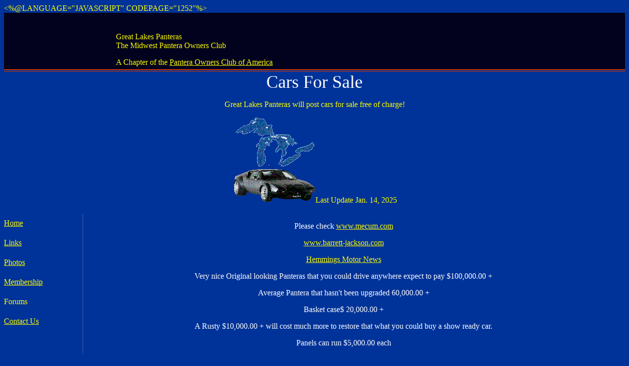

--- FILE ---
content_type: text/html
request_url: https://greatlakespantera.com/classifieds.html
body_size: 1368
content:
<%@LANGUAGE="JAVASCRIPT" CODEPAGE="1252"%>
<!DOCTYPE html PUBLIC "-//W3C//DTD XHTML 1.0 Transitional//EN" "http://www.w3.org/TR/xhtml1/DTD/xhtml1-transitional.dtd">
<html xmlns="http://www.w3.org/1999/xhtml">
<head>
<meta http-equiv="Content-Type" content="text/html; charset=iso-8859-1" />
<title>Untitled Document</title>
<style type="text/css">
<!--
.style1 {font-family: Georgia, "Times New Roman", Times, serif}
.style2 {color: #3401FE}
body {
	background-color: #003399;
}
.style13 {color: #FFFF00}
.style20 {
	color: #FFFFFF;
	font-size: 36px;
}
.style22 {color: #FFFFFF}
body,td,th {
	color: #FFFF00;
}
a:link {
	color: #FFFF00;
}
a:hover {
	color: #FF0000;
}
.style23 {
	color: #FFFFFF;
	font-weight: bold;
	font-size: 24px;
}
-->
</style>
</head>

<body>
<table width="100%" border="0" cellspacing="0" cellpadding="0">
  <tr bgcolor="02021e">
    <td colspan="5" rowspan="2" nowrap="nowrap"><div align="center"></div></td>
    <td height="58" nowrap="nowrap" colspan="3" id="logo" valign="bottom">Great Lakes Panteras </td>
    <td width="34">&nbsp;</td>
  </tr>
  <tr bgcolor="02021E">
    <td height="57" nowrap="nowrap" colspan="3" id="tagline" valign="top"><p class="style13">The Midwest Pantera Owners Club</p>
        <p><span class="style13">A Chapter of the </span><a href="http://www.poca.com/" target="_blank" class="style13"> Pantera Owners Club of America</a> </p></td>
    <td width="34">&nbsp;</td>
  </tr>
  <tr>
    <td colspan="9" bgcolor="#cc3300"><img src="mm_spacer.gif" alt="" width="1" height="2" border="0" /></td>
  </tr>
  <tr>
    <td colspan="9"><img src="mm_spacer.gif" alt="" width="1" height="2" border="0" /></td>
  </tr>
  <tr>
    <td colspan="9" bgcolor="#cc3300"><img src="mm_spacer.gif" alt="" width="1" height="1" border="0" /></td>
  </tr>
  <tr>
    <td colspan="9"><div align="center">
      <p><span class="style20">Cars For Sale </span></p>
      <p class="style13">Great Lakes Panteras will post cars for sale free of charge! </p>
      <p><span class="style13"><img src="images/LakesAndCar.gif" alt="Header image" width="169" height="175" border="0" />Last Update Jan. 14, 2025 </span><br />
          &nbsp;<br />    
      </p>
      </div></td>
  </tr>
  <tr>
    <td width="164" valign="top" height="370"><table border="0" cellspacing="0" cellpadding="0" width="155" id="navigation">
      <tr>
        <td width="155" height="40"><a href="http://www.greatlakespantera.com/home.html" class="style13">Home</a></td>
      </tr>
      <tr>
        <td width="155" height="40"><a href="links.html" class="style13">Links</a></td>
      </tr>
      <tr>
        <td width="155" height="40"><a href="photos.html" class="style13">Photos</a></td>
      </tr>
      <tr>
        <td width="155" height="40"><a href="membership.html" class="style13">Membership</a></td>
      </tr>
      <tr>
        <td height="40">Forums</td>
      </tr>
      <tr>
        <td height="40"><span class="style13"><a href="http://www.greatlakespantera.com/contactus.html">Contact Us </a></span></td>
      </tr>
      <tr>
        <td height="40"><span class="style2"><a href="Pantera Deck Lid Strut.pdf"></a> </span></td>
      </tr>
      <tr>
        <td width="155" height="40"><a href="mailto:gr2835@comcast.net"></a></td>
      </tr>
    </table></td>
    <td width="1" bgcolor="#445DA0"><img src="mm_spacer.gif" alt="" width="1" height="1" border="0" /></td>
    <td width="15">&nbsp;</td>
    <td width="53"><img src="mm_spacer.gif" alt="" width="50" height="1" border="0" /></td>
    <td colspan="2" valign="top"><img src="mm_spacer.gif" alt="" width="304" height="1" border="0" />
        <form id="form1" name="form1" method="post" action="">
            <p align="center" class="style22">Please check <a href="https://www.mecum.com" class="style13">www.mecum.com</a></p>
            <p align="center" class="style22"><a href="www.barrett-jackson.com" class="style13">www.barrett-jackson.com</a></p>
            <p align="center" class="style13"><a href="https://www.hemmings.com">Hemmings Motor News </a></p>
            <p align="center" class="style22">Very nice Original looking Panteras that you could drive anywhere expect to pay $100,000.00 + </p>
            <p align="center" class="style22">Average Pantera that hasn't been upgraded 60,000.00 +</p>
            <p align="center" class="style22">Basket case$ 20,000.00 +</p>
            <p align="center" class="style22">A Rusty $10,000.00 + will cost much more to restore that what you could buy a show ready car.</p>
            <p align="center" class="style22">Panels can run $5,000.00 each  </p>
            <p align="center" class="style22"><br />
            </p>
            </form>        </td>
    <td width="4">&nbsp;</td>
    <td width="111" valign="top"><p><img src="mm_spacer.gif" alt="" width="1" height="10" border="0" /></p>
        <p><br />
            </p>
        <div align="center"><a href="http://www.poca.com" target="_blank"></a> </div>
    <div align="center"></div></td>
    <td width="34">&nbsp;</td>
  </tr>
  <tr>
    <td width="164">&nbsp;</td>
    <td width="1"></td>
    <td width="15">&nbsp;</td>
    <td width="53">&nbsp;</td>
    <td width="4">&nbsp;</td>
    <td width="1275"><div align="center" class="style1">
      <div align="left">
          <a href="https://greatlakespantera.com/classifieds.html"></a>
          <form id="form1" name="form1" method="post" action="">
              <p align="center" class="style23"><a href="GLP Newsletter 2021/GLP Newsletter1 p3.jpg"></a><a href="GLP Newsletter 2021/GLP Newsletter1 p3.jpg"></a></p>
              <p align="center" class="style23">&nbsp;</p>
              <p align="center" class="style22">&nbsp;</p>
          </form>
      </div>
    </div></td>
    <td width="4">&nbsp;</td>
    <td width="111">&nbsp;</td>
    <td width="34"><p>&nbsp;</p>
        <p>&nbsp;</p></td>
  </tr>
  <tr>
      <td height="1518">&nbsp;</td>
      <td></td>
      <td>&nbsp;</td>
      <td>&nbsp;</td>
      <td>&nbsp;</td>
      <td><a href="GLP Newsletter 2021/GLP Newsletter1 p4.jpg"></a><a href="Pantera for sale/Sale3.jpg"></a></td>
      <td><p>&nbsp;</p>
        <p>&nbsp;</p></td>
      <td>&nbsp;</td>
      <td>&nbsp;</td>
  </tr>
  
  <tr>
      <td><p>&nbsp;</p>
        <p>&nbsp;</p></td>
      <td></td>
      <td>&nbsp;</td>
      <td>&nbsp;</td>
      <td>&nbsp;</td>
      <td><div align="left"><a href="GLP Newsletter 2021/GLP Newsletter1 p5.jpg"></a>
          <p><a href="GLP Newsletter 2021/GLP Newsletter1 p5.jpg"></a><a href="GLP Newsletter 2021/GLP Newsletter1 p6.jpg"></a><a href="GLP Newsletter 2021/GLP Newsletter1 p5.jpg"></a></p>
      </div></td>
      <td><p>&nbsp;</p>
        <p>&nbsp;</p></td>
      <td>&nbsp;</td>
      <td>&nbsp;</td>
  </tr>
  <tr>
      <td>&nbsp;</td>
      <td></td>
      <td>&nbsp;</td>
      <td>&nbsp;</td>
      <td>&nbsp;</td>
      <td><a href="Pantera for sale/sale4.jpg"></a></td>
      <td>&nbsp;</td>
      <td>&nbsp;</td>
      <td>&nbsp;</td>
  </tr>
</table>
</body>
</html>
